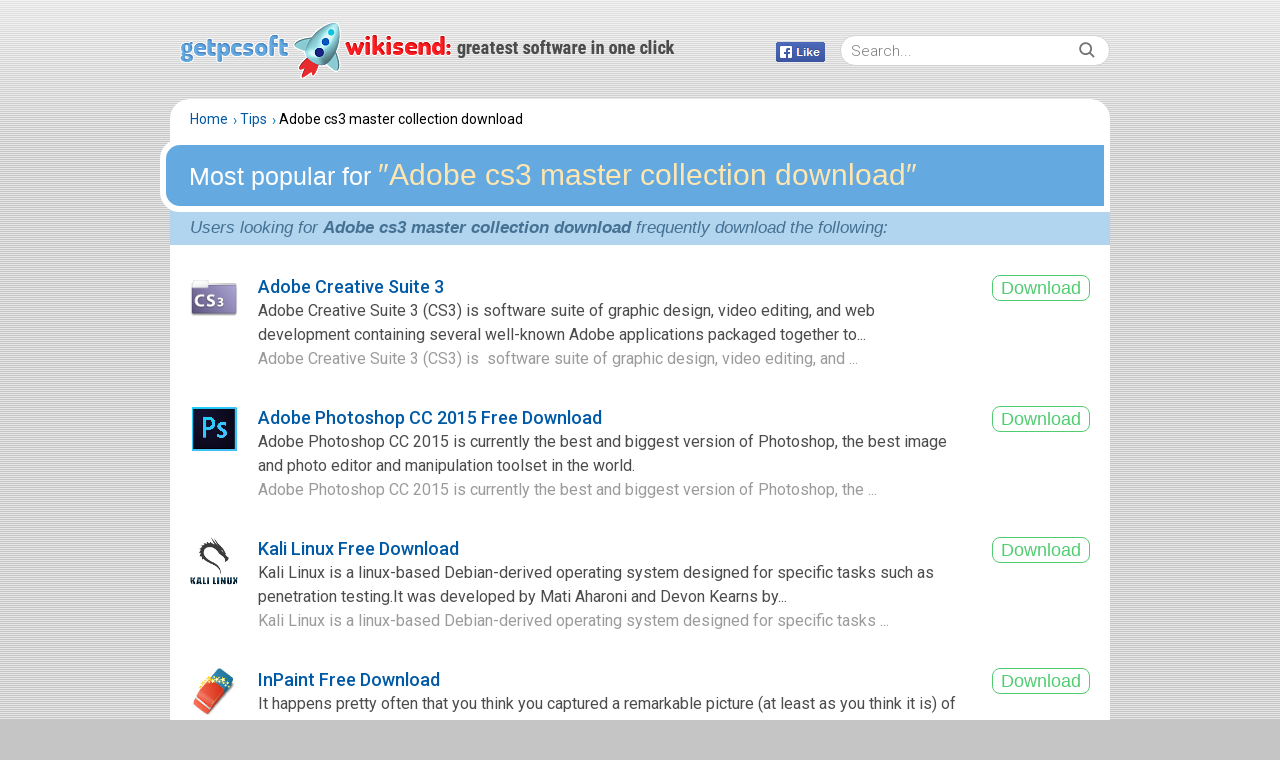

--- FILE ---
content_type: text/html; charset=UTF-8
request_url: https://getpcsoft.wikisend.com/tips/Adobe_Cs3_Master_Collection_Download.html
body_size: 5887
content:
<!DOCTYPE html>
<html lang="en">
<head>
	<meta http-equiv="Content-Type" content="text/html; charset=UTF-8" />
	<meta name="viewport" content="width=device-width,height=device-height,user-scalable=1" />
	<title>Adobe cs3 master collection download - GetPCSoft</title>
		
        
        
	    <meta name="description" content="The most relevant program for Adobe cs3 master collection download is Adobe Creative Suite 3. Get a free download for Development software in the specialized download selection." />
		    <meta property="fb:admins" content="100010309504195"/>
    <meta property="fb:app_id" content="251481055211798"/>

		<link rel="icon" type="image/x-icon" href="https://getpcsoft.wikisend.com/favicon.ico" />
	<link href="https://getpcsoft.wikisend.com/styles/new/main.css?v=8" rel="stylesheet" type="text/css" />
		<link href="https://getpcsoft.wikisend.com/styles/new/search.css?v=3" rel="stylesheet" type="text/css" />
		<link href="https://getpcsoft.wikisend.com/styles/new/softadvice.css" rel="stylesheet" type="text/css" />
		
		
	
	<!--[if lte IE 8]><link  href="https://getpcsoft.wikisend.com/styles/new/ie8.css" rel="stylesheet" type="text/css" /><![endif]-->
	
	
	<script src="https://getpcsoft.wikisend.com/js/jquery.min.js" type="text/javascript"></script>
	<script src="https://getpcsoft.wikisend.com/js/mobile.js?v=8" type="text/javascript"></script>
	<script src="https://getpcsoft.wikisend.com/js/categories.js?v=8" type="text/javascript"></script>
	    <script type="text/javascript">
        <!--
        var PLATFORM = "";
            -->
	var position_cat_carusel = 0;
	var is_test = false;
    </script>
    

    <link rel="alternate" type="application/rss+xml" title="GetPCSoft Wikisend RSS" href="https://feeds.feedburner.com/getpcsoftwikisend">
</head>

<body>
	<script type="text/javascript">
/* <![CDATA[ */
function open_social_fb_like_button(e, current_url){
    e.target.style.display = 'none';
    var parent = e.target.parentNode;
    if (!parent || parent.getElementsByClassName('prog_soc').length)
        return;
    parent.innerHTML = '';
    var span = document.createElement('span');
    span.className = 'like_link opened';
    parent.appendChild(span);

	var iframe = document.createElement('iframe');
	iframe.src = 'https://www.facebook.com/plugins/like.php?locale=en_US&href=' + encodeURIComponent(current_url) + '&send=false&layout=button&width=86&show_faces=false&action=like&colorscheme=light&font&height=20';
	iframe.style.border = 'none';
	iframe.style.overflow = 'hidden';
	iframe.style.width = '49px';
	iframe.style.height = '20px';
	iframe.setAttribute('allowtransparency', 'true');
	span.appendChild(iframe);
}
/* ]]> */
	</script>
<div class="bg_body"></div>
<div id="bnr_block"><div class="container"></div></div>

<div class="container">
	<div class="header">
		<div class="header_wrapper">
			<a class="logo" href="https://getpcsoft.wikisend.com/"></a>
						<div class="like_wrapper">
				<span class="like_link" title="Like" onMouseMove="open_social_fb_like_button(event, 'https://www.facebook.com/getpcsoft')">
				</span>
			</div>
		</div>
		<div class="main_search" >
	<form id="search_form" action="https://getpcsoft.wikisend.com/search/" method="get" accept-charset="utf-8" class="searchform">
		<input id="search_input" type="text" name="search" size="18" maxlength="256"
			onkeyup=""
			value=""
			placeholder="Search..."
			autocomplete="off"/>
		<input type="submit" class="search_btn" name="go" value="&nbsp;" id="go" />
	</form>
</div>
            </div>
    <!--HEADER END-->
	
		<!--CONTENT-->
		<div class="wrapper">
    <div class="content">
        <div class="left_container wide_container">
            <ul class="articles-nav">
                <li><a href="https://getpcsoft.wikisend.com/">Home</a></li>
                <li><a href="https://getpcsoft.wikisend.com/tips/">Tips</a></li>
                <li>Adobe cs3 master collection download</li>
            </ul>
            <div class="article_h1">
                <h1><span>Most popular for </span> &Prime;Adobe cs3 master collection download&Prime;</h1>
            </div>
            <div class="search_info">
                <div class="result_info">
                    Users looking for <span style="font-weight:bold;">Adobe cs3 master collection download</span> frequently download the following:
                </div>
            </div>
                            <div class="prog_item">
                    <div class="prog_info">
                        <img class="icon48" src="https://getpcsoft.wikisend.com/img_howto/0/411/CS3Folder.png" alt="Adobe Creative Suite 3" />
                        <div class="h3_title"><a href="https://getpcsoft.wikisend.com/adobe-creative-suite-3.html">Adobe Creative Suite 3</a></div>
                        <div class="prog_text">Adobe Creative Suite 3 (CS3) is  software suite of graphic design, video editing, and web development containing several well-known Adobe applications packaged together to...</div>
                        <div class="prog_snippet">Adobe Creative Suite 3 (CS3) is&nbsp; software suite of graphic design, video editing, and&nbsp;...&nbsp;</div>
                    </div>
                    <div class="prog_download">
                        <form action="https://getpcsoft.wikisend.com/adobe-creative-suite-3.html" method="post">
                            <input name="id" value="411" type="hidden"/>
                            <input name="bit" value="32" type="hidden"/>
                            <input value="Download" type="submit" />
                        </form>
                    </div>

                </div>
                            <div class="prog_item">
                    <div class="prog_info">
                        <img class="icon48" src="https://getpcsoft.wikisend.com/img_howto/0/389/Adobe-Photoshop-CC-2015-Logo-ICon.png" alt="Adobe Photoshop CC 2015 Free Download" />
                        <div class="h3_title"><a href="https://getpcsoft.wikisend.com/adobe-photoshop-cc-2015-free-download.html">Adobe Photoshop CC 2015 Free Download</a></div>
                        <div class="prog_text">Adobe Photoshop CC 2015 is currently the best and biggest version of Photoshop, the best image and photo editor and manipulation toolset in the world.</div>
                        <div class="prog_snippet">Adobe Photoshop CC 2015 is currently the best and biggest version of&nbsp;Photoshop, the&nbsp;...&nbsp;</div>
                    </div>
                    <div class="prog_download">
                        <form action="https://getpcsoft.wikisend.com/adobe-photoshop-cc-2015-free-download.html" method="post">
                            <input name="id" value="389" type="hidden"/>
                            <input name="bit" value="32" type="hidden"/>
                            <input value="Download" type="submit" />
                        </form>
                    </div>

                </div>
                            <div class="prog_item">
                    <div class="prog_info">
                        <img class="icon48" src="https://getpcsoft.wikisend.com/img_howto/0/169/kali.png" alt="Kali Linux Free Download" />
                        <div class="h3_title"><a href="https://getpcsoft.wikisend.com/kali-linux-free-download.html">Kali Linux Free Download</a></div>
                        <div class="prog_text">Kali Linux is a linux-based Debian-derived operating system designed for specific tasks such as penetration testing.It was developed by Mati Aharoni and Devon Kearns by...</div>
                        <div class="prog_snippet">Kali Linux is a linux-based Debian-derived operating system designed for specific tasks&nbsp;...&nbsp;</div>
                    </div>
                    <div class="prog_download">
                        <form action="https://getpcsoft.wikisend.com/kali-linux-free-download.html" method="post">
                            <input name="id" value="169" type="hidden"/>
                            <input name="bit" value="32" type="hidden"/>
                            <input value="Download" type="submit" />
                        </form>
                    </div>

                </div>
                            <div class="prog_item">
                    <div class="prog_info">
                        <img class="icon48" src="https://getpcsoft.wikisend.com/img_howto/0/227/3794608.png" alt="InPaint Free Download" />
                        <div class="h3_title"><a href="https://getpcsoft.wikisend.com/inpaint-free-download.html">InPaint Free Download</a></div>
                        <div class="prog_text">It happens pretty often that you think you captured a remarkable picture (at least as you think it is) of your breathtaking holiday view, but willing to share it with your...</div>
                        <div class="prog_snippet">It happens pretty often that you think you captured a remarkable picture (at least as you&nbsp;...&nbsp;</div>
                    </div>
                    <div class="prog_download">
                        <form action="https://getpcsoft.wikisend.com/inpaint-free-download.html" method="post">
                            <input name="id" value="227" type="hidden"/>
                            <input name="bit" value="32" type="hidden"/>
                            <input value="Download" type="submit" />
                        </form>
                    </div>

                </div>
                            <div class="prog_item">
                    <div class="prog_info">
                        <img class="icon48" src="https://getpcsoft.wikisend.com/img_howto/0/496/Creative Cloud icon1.png" alt="Adobe Creative Cloud Free Download" />
                        <div class="h3_title"><a href="https://getpcsoft.wikisend.com/adobe-creative-cloud-free-download.html">Adobe Creative Cloud Free Download</a></div>
                        <div class="prog_text">Adobe Creative Cloud is a collection of software developed by Adobe for graphic design, video editing, web development, photography, and cloud services.</div>
                        <div class="prog_snippet">Adobe Creative Cloud&nbsp;is a collection of software developed by&nbsp;Adobe&nbsp;for&nbsp;...&nbsp;</div>
                    </div>
                    <div class="prog_download">
                        <form action="https://getpcsoft.wikisend.com/adobe-creative-cloud-free-download.html" method="post">
                            <input name="id" value="496" type="hidden"/>
                            <input name="bit" value="32" type="hidden"/>
                            <input value="Download" type="submit" />
                        </form>
                    </div>

                </div>
                    </div>
    </div>

            <div class="wrap_block">
            <div class="l_comments_block">
                <h2 class="h3"><span>Similar tips</span></h2>
                <div class="clear">
                    <div class="tags_row">
                                                    <div>
                                <a href="https://getpcsoft.wikisend.com/tips/Adobe_Dreamweaver_Cs3.html">&gt;&nbsp;Adobe dreamweaver cs3</a>
                            </div>
                                                    <div>
                                <a href="https://getpcsoft.wikisend.com/tips/Adobe_Cs3_Iso_Download.html">&gt;&nbsp;Adobe cs3 iso download</a>
                            </div>
                                                    <div>
                                <a href="https://getpcsoft.wikisend.com/tips/Adobe_Cs3_Download.html">&gt;&nbsp;Adobe cs3 download</a>
                            </div>
                                                    <div>
                                <a href="https://getpcsoft.wikisend.com/tips/Adobe_Creative_Suite_Cs3_Master_Collection_Free_Download.html">&gt;&nbsp;Adobe creative suite cs3 master collection free download</a>
                            </div>
                                                    <div>
                                <a href="https://getpcsoft.wikisend.com/tips/Cs3_Master_Collection_Download.html">&gt;&nbsp;Cs3 master collection download</a>
                            </div>
                                                    <div>
                                <a href="https://getpcsoft.wikisend.com/tips/Adobe_Creative_Suite_Cs3_.iso.html">&gt;&nbsp;Adobe creative suite cs3 .iso</a>
                            </div>
                                                    <div>
                                <a href="https://getpcsoft.wikisend.com/tips/Photoshop_Cs3_Download.html">&gt;&nbsp;Photoshop cs3 download</a>
                            </div>
                                                    <div>
                                <a href="https://getpcsoft.wikisend.com/tips/Adobe_Master_Cs3_Free_Download.html">&gt;&nbsp;Adobe master cs3 free download</a>
                            </div>
                                                    <div>
                                <a href="https://getpcsoft.wikisend.com/tips/Dreamweaver_Cs3_Application_New_Version_For_Windows_7_Download.html">&gt;&nbsp;Dreamweaver cs3 application new version for windows 7 download</a>
                            </div>
                                                    <div>
                                <a href="https://getpcsoft.wikisend.com/tips/Photoshop_Cs3_Extended_Version.html">&gt;&nbsp;Photoshop cs3 extended version</a>
                            </div>
                                            </div>
                </div>
            </div>
        </div>
    
            <div class="wrap_block">
            <div class="l_comments_block">
                <h2 class="h3"><span>Programs related to</span> "Adobe cs3 master collection download"</h2>
                <div class="wrapper_list">
                                            <div class="prog_item">
                            <div class="prog_info">
                                <img class="icon48" src="https://getpcsoft.wikisend.com/img_howto/0/575/icon.png" alt="Adobe Bridge CC 2017 Free Download" />
                                <div class="h3_title"><a href="https://getpcsoft.wikisend.com/adobe-bridge-cc-2017-free-download.html">Adobe Bridge CC 2017 Free Download</a></div>
                                <div class="prog_text">Adobe Bridge CC 2017 is a multimedia file manager, designed by Adobe specifically for its users.It makes work with Adobe Stock much more comfortable, allowing easier upload...</div>
                                <div class="prog_snippet">Adobe Bridge CC 2017 is a multimedia file manager, designed by Adobe specifically for its&nbsp;...&nbsp;</div>
                            </div>
                            <div class="prog_download">
                                <form action="https://getpcsoft.wikisend.com/adobe-bridge-cc-2017-free-download.html" method="post">
                                    <input name="id" value="575" type="hidden"/>
                                    <input name="bit" value="32" type="hidden"/>
                                    <input value="Download" type="submit" />
                                </form>
                            </div>
                        </div>
                                                                    <div class="prog_item">
                            <div class="prog_info">
                                <img class="icon48" src="https://getpcsoft.wikisend.com/img_howto/0/652/icon48.png" alt="Adobe Lightroom CC 2018 Free Download" />
                                <div class="h3_title"><a href="https://getpcsoft.wikisend.com/adobe-lightroom-cc-2018-free-download.html">Adobe Lightroom CC 2018 Free Download</a></div>
                                <div class="prog_text">The latest version of famous Adobe Lightroom CC 2018 became the last one after Adobe decided to re-brand the whole product.However, if you prefer the old and well-known Adobe...</div>
                                <div class="prog_snippet">The latest version of famous Adobe Lightroom CC 2018 became the last one after Adobe&nbsp;...&nbsp;</div>
                            </div>
                            <div class="prog_download">
                                <form action="https://getpcsoft.wikisend.com/adobe-lightroom-cc-2018-free-download.html" method="post">
                                    <input name="id" value="652" type="hidden"/>
                                    <input name="bit" value="32" type="hidden"/>
                                    <input value="Download" type="submit" />
                                </form>
                            </div>
                        </div>
                                                                    <div class="prog_item">
                            <div class="prog_info">
                                <img class="icon48" src="https://getpcsoft.wikisend.com/img_howto/0/510/images.png" alt="Adobe After Effects CC 2017 Free Download" />
                                <div class="h3_title"><a href="https://getpcsoft.wikisend.com/adobe-after-effects-cc-2017-free-download.html">Adobe After Effects CC 2017 Free Download</a></div>
                                <div class="prog_text">After Effects CC 2017 is a new version of the powerful rendering engine created by Adobe Systems.The software is well-known and widely used by the professionals of 3D...</div>
                                <div class="prog_snippet">After Effects CC 2017 is a new version of the powerful rendering engine created by Adobe&nbsp;...&nbsp;</div>
                            </div>
                            <div class="prog_download">
                                <form action="https://getpcsoft.wikisend.com/adobe-after-effects-cc-2017-free-download.html" method="post">
                                    <input name="id" value="510" type="hidden"/>
                                    <input name="bit" value="32" type="hidden"/>
                                    <input value="Download" type="submit" />
                                </form>
                            </div>
                        </div>
                                                                    <div class="prog_item">
                            <div class="prog_info">
                                <img class="icon48" src="https://getpcsoft.wikisend.com/img_howto/0/665/icon.png" alt="Adobe XD CC 2018 Free Download" />
                                <div class="h3_title"><a href="https://getpcsoft.wikisend.com/adobe-xd-cc-2018-free-download.html">Adobe XD CC 2018 Free Download</a></div>
                                <div class="prog_text">Adobe XD CC 2018 is a tool for prototyping applications and websites with an intuitive and easy to master interface.It has a ton of useful features for any designer that has...</div>
                                <div class="prog_snippet">Adobe XD CC 2018 is a tool for prototyping applications and websites with an intuitive and&nbsp;...&nbsp;</div>
                            </div>
                            <div class="prog_download">
                                <form action="https://getpcsoft.wikisend.com/adobe-xd-cc-2018-free-download.html" method="post">
                                    <input name="id" value="665" type="hidden"/>
                                    <input name="bit" value="32" type="hidden"/>
                                    <input value="Download" type="submit" />
                                </form>
                            </div>
                        </div>
                                                                    <div class="prog_item">
                            <div class="prog_info">
                                <img class="icon48" src="https://getpcsoft.wikisend.com/img_howto/0/627/file.png" alt="Adobe Dreamweaver CC 2017 Free Download" />
                                <div class="h3_title"><a href="https://getpcsoft.wikisend.com/adobe-dreamweaver-cc-2017-free-download.html">Adobe Dreamweaver CC 2017 Free Download</a></div>
                                <div class="prog_text">Adobe Dreamweaver CC 2017 is a known tool for anyone who dabbles in web design.It is often called the industry standard for its popularity and great usability.</div>
                                <div class="prog_snippet">Adobe Dreamweaver CC 2017 is a known tool for anyone who dabbles in web design. It is&nbsp;...&nbsp;</div>
                            </div>
                            <div class="prog_download">
                                <form action="https://getpcsoft.wikisend.com/adobe-dreamweaver-cc-2017-free-download.html" method="post">
                                    <input name="id" value="627" type="hidden"/>
                                    <input name="bit" value="32" type="hidden"/>
                                    <input value="Download" type="submit" />
                                </form>
                            </div>
                        </div>
                                                                    <div class="prog_item">
                            <div class="prog_info">
                                <img class="icon48" src="https://getpcsoft.wikisend.com/img_howto/0/642/icon.png" alt="Adobe Photoshop Lightroom Classic CC Free Download" />
                                <div class="h3_title"><a href="https://getpcsoft.wikisend.com/adobe-photoshop-lightroom-classic-cc-free-download.html">Adobe Photoshop Lightroom Classic CC Free Download</a></div>
                                <div class="prog_text">With the all-new Creative Cloud package, Adobe rebranded Adobe Photoshop Lightroom (now Adobe Photoshop Lightroom Classic CC) adding to it no only extra word in the long...</div>
                                <div class="prog_snippet">With the all-new Creative Cloud package, Adobe rebranded Adobe Photoshop Lightroom (now&nbsp;...&nbsp;</div>
                            </div>
                            <div class="prog_download">
                                <form action="https://getpcsoft.wikisend.com/adobe-photoshop-lightroom-classic-cc-free-download.html" method="post">
                                    <input name="id" value="642" type="hidden"/>
                                    <input name="bit" value="32" type="hidden"/>
                                    <input value="Download" type="submit" />
                                </form>
                            </div>
                        </div>
                                                                    <div class="prog_item">
                            <div class="prog_info">
                                <img class="icon48" src="https://getpcsoft.wikisend.com/img_howto/0/908/icon.png" alt="Adobe Photoshop 2020 Free Download" />
                                <div class="h3_title"><a href="https://getpcsoft.wikisend.com/adobe-photoshop-2020-free-download.html">Adobe Photoshop 2020 Free Download</a></div>
                                <div class="prog_text">Adobe has released a new version of Adobe Photoshop, which is packed with new and enhanced tools.It also has minor interface changes for better productivity.</div>
                                <div class="prog_snippet">Adobe has released a new version of Adobe Photoshop, which is packed with new and enhanced&nbsp;...&nbsp;</div>
                            </div>
                            <div class="prog_download">
                                <form action="https://getpcsoft.wikisend.com/adobe-photoshop-2020-free-download.html" method="post">
                                    <input name="id" value="908" type="hidden"/>
                                    <input name="bit" value="32" type="hidden"/>
                                    <input value="Download" type="submit" />
                                </form>
                            </div>
                        </div>
                                                                    <div class="prog_item">
                            <div class="prog_info">
                                <img class="icon48" src="https://getpcsoft.wikisend.com/img_howto/0/405/Captivate.jpg" alt="Adobe Captivate 6" />
                                <div class="h3_title"><a href="https://getpcsoft.wikisend.com/adobe-captivate-6.html">Adobe Captivate 6</a></div>
                                <div class="prog_text">Adobe Captivate for Windows 10 is an authoring tool used for creating software demonstrations, software simulations, branched scenarios, and randomized quizzes.</div>
                                <div class="prog_snippet">Adobe Captivate for Windows 10 is an&nbsp;authoring tool used for creating software&nbsp;...&nbsp;</div>
                            </div>
                            <div class="prog_download">
                                <form action="https://getpcsoft.wikisend.com/adobe-captivate-6.html" method="post">
                                    <input name="id" value="405" type="hidden"/>
                                    <input name="bit" value="32" type="hidden"/>
                                    <input value="Download" type="submit" />
                                </form>
                            </div>
                        </div>
                                                                    <div class="prog_item">
                            <div class="prog_info">
                                <img class="icon48" src="https://getpcsoft.wikisend.com/img_howto/0/506/Photoshop_CC_icon.png" alt="Adobe Photoshop CC 2017 Free Download" />
                                <div class="h3_title"><a href="https://getpcsoft.wikisend.com/adobe-photoshop-cc-2017-free-download.html">Adobe Photoshop CC 2017 Free Download</a></div>
                                <div class="prog_text">Adobe Systems presented the new version of Photoshop - widely known software for image and photo editing.The new version of Photoshop is aimed at digital artists, 3D...</div>
                                <div class="prog_snippet">Adobe Systems presented the new version of Photoshop - widely known software for image and&nbsp;...&nbsp;</div>
                            </div>
                            <div class="prog_download">
                                <form action="https://getpcsoft.wikisend.com/adobe-photoshop-cc-2017-free-download.html" method="post">
                                    <input name="id" value="506" type="hidden"/>
                                    <input name="bit" value="32" type="hidden"/>
                                    <input value="Download" type="submit" />
                                </form>
                            </div>
                        </div>
                                                                    <div class="prog_item">
                            <div class="prog_info">
                                <img class="icon48" src="https://getpcsoft.wikisend.com/img_howto/0/368/1397032452_adobe-photoshop-lightroom.png" alt="Adobe Photoshop Lightroom Free Download" />
                                <div class="h3_title"><a href="https://getpcsoft.wikisend.com/adobe-photoshop-lightroom-free-download.html">Adobe Photoshop Lightroom Free Download</a></div>
                                <div class="prog_text">Adobe Photoshop Lightroom for Windows 10 is an image editor developed by Adobe to work with colored photographs.It can be used for viewing, organizing and retouching various...</div>
                                <div class="prog_snippet">Adobe Photoshop Lightroom for Windows 10 is an image editor developed by Adobe to work&nbsp;...&nbsp;</div>
                            </div>
                            <div class="prog_download">
                                <form action="https://getpcsoft.wikisend.com/adobe-photoshop-lightroom-free-download.html" method="post">
                                    <input name="id" value="368" type="hidden"/>
                                    <input name="bit" value="32" type="hidden"/>
                                    <input value="Download" type="submit" />
                                </form>
                            </div>
                        </div>
                                                            </div>
                <div class="search_pagination">
                    <div class="pagination">
                        <ul><li><a href="https://getpcsoft.wikisend.com/search/adobe+cs3+master+collection+download/2" rel="nofollow">More &rsaquo;</a></li></ul>
                    </div>
                </div>
            </div>
        </div>
    
    </div>
	<!--FOOTER-->
    <script type="text/javascript">var jsparams = "4058,5594";</script><script type="text/javascript" src="https://getpcsoft.wikisend.com/js/footer.js?v=5"></script> 
	<script type="text/javascript">
		jQuery(document).ready(function() {
			achecker.init({
				enabled: true,
                				from: 'pcsoft',
				is_mobile: false,
				show_rest: false,
				on_end: {
					timeout: 800,
					func: function () {
						if (typeof msnry != 'undefined') {
							msnry.layout();
						}
					}
				}
			});
		});
	</script>
	<div class="footer" id="footer">
        <script type="application/ld+json">
            {
            "@context": "https://schema.org",
            "@type": "WebSite",
            "url" : "https://getpcsoft.wikisend.com/",
              "potentialAction": {
              "@type": "SearchAction",
              "target": "https://getpcsoft.wikisend.com/search/{search_term_string}",
              "query-input": "required name=search_term_string"
              }
            }
        </script>
    	<p>Follow us:</p>
        <div class="footer_links">
			<a href="https://www.facebook.com/getpcsoft" target="_blank" class="fb" rel="nofollow">Facebook</a>
            <a href="https://twitter.com/getpcsoft" target="_blank" class="tw" rel="nofollow">Twitter</a>
        </div>
        <div class="copy">
            <div class="footer_links2">
                <a href="https://getpcsoft.wikisend.com/dmca.php">DMCA</a>
                <span>&#8226;</span>
                <a href="http://wikisend.com/privacy/">Privacy</a>
                <span>&#8226;</span>
                <a href="http://wikisend.com/cookie_policy/">Cookie policy</a>
                <span>&#8226;</span>
                <a href="#" onclick="contact_us.show();return false;">Contact us</a>
            </div>
		    &copy; 2026 <a href="http://wikisend.com/">wikisend.com</a>. All&nbsp;rights&nbsp;reserved. Patent&nbsp;Pending.
		</div>
    </div>
    
</div>
<script type="text/javascript">
    (function(i,s,o,g,r,a,m){i['GoogleAnalyticsObject']=r;i[r]=i[r]||function(){
        (i[r].q=i[r].q||[]).push(arguments)},i[r].l=1*new Date();a=s.createElement(o),
        m=s.getElementsByTagName(o)[0];a.async=1;a.src=g;m.parentNode.insertBefore(a,m)
    })(window,document,'script','//www.google-analytics.com/analytics.js','ga');

    ga('create', 'UA-66947173-1', 'auto');
    ga('send', 'pageview');

</script>

</body>
</html>


--- FILE ---
content_type: application/javascript; charset=utf-8
request_url: https://getpcsoft.wikisend.com/js/categories.js?v=8
body_size: 7959
content:
var category_size = 103;
var arrow_width = 21;
var category_num = 14;

function set_touch_cat_menu()
{
    var where_touch = 0;
    if ($(".cat-more").css('display') != 'none')
    {
        return;
    }
    
    var cats_menu = document.getElementById('category_list');
    var cats_menu_left = parseInt(cats_menu.style.left);
    cats_menu.addEventListener('touchstart', function(event) {
        var x = event.touches[0].pageX;
	cats_menu_left = parseInt(cats_menu.style.left);
	where_touch = x;
        
    }, false);
	
    cats_menu.addEventListener('touchmove', function(event) {
        if ($(".cat-more").css('display') != 'none')
        {
            return;
        }
	var x = event.touches[0].pageX;
        var val = (cats_menu_left - (where_touch - x));
        var sizes = getPageSize();
        
        if (val > arrow_width)
        {
            val = arrow_width;
        }
        if (val < -1 * (category_num * category_size - sizes[0] + arrow_width))
        {
            val = -1 * (category_num * category_size - sizes[0] + arrow_width);
        }
	cats_menu.style.left = val + 'px';
    }, false);
}


function move_category_list(direction)
{
    var elem = document.getElementById('category_list');
    var left = parseInt(elem.style.left);
    var sizes = getPageSize();
    var max_size = (category_num * category_size - sizes[0] + arrow_width);
    if (direction < 0 && left + direction * category_size < -1 * max_size)
    {
        elem.style.left = -1 * max_size + 'px';
    }
    else if (left + (direction * category_size) <= arrow_width)
    {
        elem.style.left = left + (direction * category_size) + 'px';
    }
    else
    {
        elem.style.left = arrow_width + 'px';
    }
}

function change_cats_menu_class()
{
    var category_list = document.getElementById('category_list');
    var elem = document.getElementById('cats_menu');
    if (elem.className == 'category')
    {
	elem.className = 'category show_all';
        $("#cat_more").html('Less');
        category_list.style.left = 0;
    }
    else
    {
        elem.className = 'category';
        $("#cat_more").html('More');
        category_list.style.left = 0;
    }
}

function rewind_list(num)
{
    var sizes = getPageSize();
    var pageWidth = sizes[0];
    if (num * category_size > pageWidth)
    {
        var cats_menu = document.getElementById('category_list');
        pxleft = -(num * category_size - pageWidth + arrow_width) + "px";
        cats_menu.style.left = pxleft;
    }
}
$(window).resize(function() {
    if (is_test && $(".cat-more").css('display') != 'none' && $('#category_list').length)
    {
        var category_list = document.getElementById('category_list');
        category_list.style.left = 0;
    }
});

$(document).ready(function()
{
        placeholder_fix();
        if (is_test)
        {
            set_touch_cat_menu();
            if (position_cat_carusel != 0 && $(".cat-more").css('display') == 'none')
            {
                rewind_list(position_cat_carusel);
            }
        }
	
	$("#cat_more").click(function()
	{
		if ($(this).closest(".category").hasClass("category_more"))
		{
			$(this).closest(".category").removeClass("category_more")
			$('.hidden-cats').slideUp(200, function(){
				$("#cat_more").html('More');
			});
		}
		else
		{
			$('.hidden-cats').slideDown(200, function(){
				$("#cat_more").html('Less');
				$(this).closest(".category").addClass("category_more")
			});
		}
	});
});

function placeholder_fix()
{
    $('[placeholder]').focus(function() {
      var input = jQuery(this);
      if (input.val() == input.attr('placeholder')) {
        input.val('');
        input.removeClass('placeholder');
      }
    }).blur(function() {
      var input = jQuery(this);
      if (input.val() == '' || input.val() == input.attr('placeholder')) {
        input.addClass('placeholder');
        input.val(input.attr('placeholder'));
      }
    }).blur();

    // clear placeholder on submit itself
    $('[placeholder]').parents('form').submit(function() {
      jQuery(this).find('[placeholder]').each(function() {
        var input = jQuery(this);
        if (input.val() == input.attr('placeholder')) {
          input.val('');
        }
      })
    });
}

/*
	autocomplite search
*/
var ajaxBox_offsetX = 0;
var ajaxBox_offsetY = 0;
var ajax_list_externalFile = '/ajax/search_autocomplite.php';
var minimumLettersBeforeLookup = 2;

var ajax_list_objects = new Array();
var ajax_list_cachedLists = new Array();
var ajax_list_activeInput = false;
var ajax_list_activeItem;
var ajax_list_optionDivFirstItem = false;
var ajax_list_currentLetters = new Array();
var ajax_optionDiv = false;
var ajax_optionDiv_iframe = false;

var ajax_list_MSIE = false;
var currentProgram = false;

if(navigator.userAgent.indexOf('MSIE')>=0 && navigator.userAgent.indexOf('Opera')<0)ajax_list_MSIE=true;

var currentListIndex = 0;
function ajax_getTopPos(inputObj)
{
	var returnValue = inputObj.offsetTop;
	while((inputObj = inputObj.offsetParent) != null){
		returnValue += inputObj.offsetTop;
	}
	return returnValue;
}
function ajax_list_cancelEvent()
{
	return false;
}

function ajax_getLeftPos(inputObj)
{
	var returnValue = inputObj.offsetLeft;
	while((inputObj = inputObj.offsetParent) != null)returnValue += inputObj.offsetLeft;

	return returnValue;
}

function ajax_option_setValue(e,inputObj)
{
	if(!inputObj)inputObj=this;
	var tmpValue = inputObj.innerHTML;
	if(ajax_list_MSIE)tmpValue = inputObj.innerText;else tmpValue = inputObj.textContent;
	if(!tmpValue)tmpValue = inputObj.innerHTML;
	ajax_list_activeInput.value = tmpValue;
	if(document.getElementById(ajax_list_activeInput.name + '_hidden'))document.getElementById(ajax_list_activeInput.name + '_hidden').value = inputObj.id;

	//var f1=setTimeout('ajax_list_activeInput.focus()',1);
	//var f2=setTimeout('ajax_list_activeInput.value = ajax_list_activeInput.value',1);

	ajax_options_hide();

	form = document.getElementById('search_form');
	form.submit();
	return false;
}

function ajax_option_cloneValue(e,inputObj)
{

	if(!inputObj)inputObj=this;
	var tmpValue = inputObj.innerHTML;
	if(ajax_list_MSIE)tmpValue = inputObj.innerText;else tmpValue = inputObj.textContent;
	if(!tmpValue)tmpValue = inputObj.innerHTML;
	//ajax_list_activeInput.value = tmpValue;
	if(document.getElementById(ajax_list_activeInput.name + '_hidden'))document.getElementById(ajax_list_activeInput.name + '_hidden').value = inputObj.id;
        if (inputObj.getAttribute('id'))currentProgram = inputObj.getAttribute('id');
        else currentProgram = false;
}

function ajax_options_hide()
{
	if(ajax_optionDiv_iframe)ajax_optionDiv_iframe.style.display='none';
	if(ajax_optionDiv)ajax_optionDiv.style.display='none';
}

function ajax_options_rollOverActiveItem(item,fromKeyBoard)
{
	if(ajax_list_activeItem)ajax_list_activeItem.className='optionDiv';
	item.className='optionDivSelected';
	ajax_list_activeItem = item;

	if(fromKeyBoard){
		if(ajax_list_activeItem.offsetTop>ajax_optionDiv.offsetHeight){
			ajax_optionDiv.scrollTop = ajax_list_activeItem.offsetTop - ajax_optionDiv.offsetHeight + ajax_list_activeItem.offsetHeight + 2 ;
		}
		if(ajax_list_activeItem.offsetTop<ajax_optionDiv.scrollTop)
		{
			ajax_optionDiv.scrollTop = 0;
		}
	}
}

function ajax_option_list_buildList(letters,paramToExternalFile)
{
	ajax_optionDiv.style.display = 'none';
	ajax_optionDiv.innerHTML = '';
	ajax_list_activeItem = false;
	if(ajax_list_cachedLists[paramToExternalFile][letters.toLowerCase()+"1"].length<=1){
		ajax_options_hide();
		return;
	}

	ajax_list_optionDivFirstItem = false;
	var optionsAdded = false;
	for(var no=0;no<ajax_list_cachedLists[paramToExternalFile][letters.toLowerCase()+"1"].length;no++){
		if(ajax_list_cachedLists[paramToExternalFile][letters.toLowerCase()+"1"][no].length==0)continue;
		optionsAdded = true;
		var div = document.createElement('DIV');
		var items = ajax_list_cachedLists[paramToExternalFile][letters.toLowerCase()+"1"][no];
		var term = items.term;
		if ("url" in items)
		    var program_url = items.url;
		else
		    var program_url = false;
   		if(ajax_list_cachedLists[paramToExternalFile][letters.toLowerCase()+"1"].length==1 && ajax_list_activeInput.value == term){
			ajax_options_hide();
			return;
		}
                
                if (program_url === false && is_test)
                {
                    div.innerHTML = term+'<a href="#" class="clear_search" onclick="ajax_options_hide();event.stopPropagation();return false;"></a>';
                }
                else
                {
                    div.innerHTML = term;
                }
                
		if (program_url !== false)
		    div.id = program_url;
		div.className='optionDiv';
		div.onmouseover = function(){
			ajax_options_rollOverActiveItem(this,false)
			}
		if (program_url !== false)
		    div.onclick = function() {ajax_redirect(this); }
		else
		    div.onclick = ajax_option_setValue;
		if(!ajax_list_optionDivFirstItem)ajax_list_optionDivFirstItem = div;
		ajax_optionDiv.appendChild(div);
	}
	if(optionsAdded){
		ajax_optionDiv.style.display='block';
		if(ajax_optionDiv_iframe)ajax_optionDiv_iframe.style.display='';
		ajax_options_rollOverActiveItem(ajax_list_optionDivFirstItem,true);
	}

}

function ajax_redirect(el)
{
    var program_url = el.getAttribute("id");
    if (program_url)
    {
		window.location = program_url;
		/*
        var platform_re = /\/(windows|linux|mac|android|mac)\//;

        var matches = platform_re.exec(document.domain.toLowerCase());
        var platform_domain = 'software';
        if (matches != null)
            platform_domain = matches[1];

		window.location = "http://" + program_url + '.' + platform_domain + ".informer.com";
		*/
    }
}

function dd_redirect(program_url)
{
    window.location = program_url;
}


function ajax_option_list_showContent(ajaxIndex,inputObj,paramToExternalFile,whichIndex)
{
	if(whichIndex!=currentListIndex)return;
	var letters = inputObj.value;
	var content = ajax_list_objects[ajaxIndex].response;
	var elements = content.split('|');
        var parsed_answer = eval('('+ajax_list_objects[ajaxIndex].response+')');
	var r = new Array();
	for (var i = 0; i < parsed_answer.data.length; i++)
	{
		
		if (parsed_answer.data[i].is_p)
            r.push({"term": '<img width="31" src="' + parsed_answer.data[i].icon + '" /><p>' +
                        parsed_answer.data[i].term + '<span>' + parsed_answer.data[i].developer + '</span></p>',/*<span class="stars stars'+ Math.round(parsed_answer.data[i].rating) +'"></span>*/
                "url":  parsed_answer.data[i].program_url, "name": parsed_answer.data[i].term
            });
        else
            r.push({"term":parsed_answer.data[i].term});
	}
	ajax_list_cachedLists[paramToExternalFile][letters.toLowerCase()+"1"] = r;
	ajax_option_list_buildList(letters,paramToExternalFile);

}

function ajax_option_resize(inputObj)
{
	ajax_optionDiv.style.top = (ajax_getTopPos(inputObj) + inputObj.offsetHeight + ajaxBox_offsetY) + 'px';
	ajax_optionDiv.style.left = (ajax_getLeftPos(inputObj) + ajaxBox_offsetX) + 'px';
	if(ajax_optionDiv_iframe){
		ajax_optionDiv_iframe.style.left = ajax_optionDiv.style.left;
		ajax_optionDiv_iframe.style.top = ajax_optionDiv.style.top;
	}

}

function ajax_showOptions(inputObj, paramToExternalFile, e, platform_folder)
{
	if (e.keyCode==13 || e.keyCode==9) {

        } else if (e.keyCode==38 || e.keyCode==40) {
                inputObj.value = inputObj.value;
	} else if (e.keyCode == 27) {
		ajax_options_hide();
	}
	else {
                currentProgram = false;
                if(ajax_list_currentLetters[inputObj.name]==inputObj.value)return;
		if(!ajax_list_cachedLists[paramToExternalFile])ajax_list_cachedLists[paramToExternalFile] = new Array();
		ajax_list_currentLetters[inputObj.name] = inputObj.value;
		if(!ajax_optionDiv){
			ajax_optionDiv = document.createElement('DIV');
			ajax_optionDiv.id = 'ajax_listOfOptions';
			ajax_optionDiv.style.display = 'none';
			document.body.appendChild(ajax_optionDiv);

			if(ajax_list_MSIE){
				ajax_optionDiv_iframe = document.createElement('IFRAME');
				ajax_optionDiv_iframe.border='0';
				ajax_optionDiv_iframe.style.width = ajax_optionDiv.clientWidth + 'px';
				ajax_optionDiv_iframe.style.height = ajax_optionDiv.clientHeight + 'px';
				ajax_optionDiv_iframe.id = 'ajax_listOfOptions_iframe';

				document.body.appendChild(ajax_optionDiv_iframe);
			}

			var allInputs = document.getElementsByTagName('INPUT');
			for(var no=0;no<allInputs.length;no++){
				if(!allInputs[no].onkeyup)allInputs[no].onfocus = ajax_options_hide;
			}
			var allSelects = document.getElementsByTagName('SELECT');
			for(var no=0;no<allSelects.length;no++){
				allSelects[no].onfocus = ajax_options_hide;
			}

			var oldonkeydown=document.body.onkeydown;
			if(typeof oldonkeydown!='function'){
				document.body.onkeydown=ajax_option_keyNavigation;
			}else{
				document.body.onkeydown=function(){
					oldonkeydown();
					ajax_option_keyNavigation() ;
				}
			}
			var oldonresize=document.body.onresize;
			if(typeof oldonresize!='function'){
				document.body.onresize=function() {
					ajax_option_resize(inputObj);
				};
			}else{
				document.body.onresize=function(){
					oldonresize();
					ajax_option_resize(inputObj) ;
				}
			}

		}

		if(inputObj.value.length<minimumLettersBeforeLookup){
			ajax_options_hide();
			return;
		}


		ajax_optionDiv.style.top = (ajax_getTopPos(inputObj) + inputObj.offsetHeight + ajaxBox_offsetY) + 7 + 'px';
		ajax_optionDiv.style.left = (ajax_getLeftPos(inputObj) + ajaxBox_offsetX) + 'px';
		if(ajax_optionDiv_iframe){
			ajax_optionDiv_iframe.style.left = ajax_optionDiv.style.left;
			ajax_optionDiv_iframe.style.top = ajax_optionDiv.style.top;
		}

		ajax_list_activeInput = inputObj;
		ajax_optionDiv.onselectstart =  ajax_list_cancelEvent;
		currentListIndex++;
		if(ajax_list_cachedLists[paramToExternalFile][inputObj.value.toLowerCase()+"1"]){
			ajax_option_list_buildList(inputObj.value,paramToExternalFile,currentListIndex);
		}else{
			var tmpIndex=currentListIndex/1;
			var ajaxIndex = ajax_list_objects.length;
			ajax_list_objects[ajaxIndex] = new sack();
            ajax_list_objects[ajaxIndex].method = "GET";
            ajax_list_objects[ajaxIndex].setVar('s', inputObj.value.replace(" ","+"));
			ajax_list_objects[ajaxIndex].setVar('s', inputObj.value.replace(" ","+"));
			ajax_list_objects[ajaxIndex].setVar('platform', platform_folder);
            ajax_list_objects[ajaxIndex].requestFile = ajax_list_externalFile;
			ajax_list_objects[ajaxIndex].onCompletion = function(){
				ajax_option_list_showContent(ajaxIndex,inputObj,paramToExternalFile,tmpIndex);
			};	// Specify function that will be executed after file has been found
			ajax_list_objects[ajaxIndex].runAJAX();		// Execute AJAX function
		}

	}


}

function ajax_option_keyNavigation(e)
{
	if(document.all)e = event;

	if(!ajax_optionDiv)return;
	if(ajax_optionDiv.style.display=='none')return;

	if(e.keyCode==38){	// Up arrow
		if(!ajax_list_activeItem)return;
		if(ajax_list_activeItem && !ajax_list_activeItem.previousSibling)return;
		ajax_options_rollOverActiveItem(ajax_list_activeItem.previousSibling,true);

		ajax_option_cloneValue(false,ajax_list_activeItem);
	}

	if(e.keyCode==40){	// Down arrow
		if(!ajax_list_activeItem){
			ajax_options_rollOverActiveItem(ajax_list_optionDivFirstItem,true);
		}else{
			if(!ajax_list_activeItem.nextSibling)return;
			ajax_options_rollOverActiveItem(ajax_list_activeItem.nextSibling,true);
		}
		ajax_option_cloneValue(false,ajax_list_activeItem);
	}

	if(e.keyCode==13 || e.keyCode==9){	// Enter key or tab key
	        if (currentProgram)
	        {
	            dd_redirect(currentProgram);
	            return false;
	        }
	        else
	        {
	            ajax_options_hide();
	            form = document.getElementById('search_form');
	            form.submit();
	        }
		return;
	}

	if(e.keyCode==27){	// Escape key
		ajax_options_hide();
                return false;
	}
}


document.documentElement.onclick = autoHideList;

function autoHideList(e)
{
	if(document.all)e = event;

	if (e.target) source = e.target;
	else if (e.srcElement) source = e.srcElement;
	if (source.nodeType == 3) // defeat Safari bug
		source = source.parentNode;
	//if (source.className != 'dd-action' && source.parentNode.className != 'dd-action')
	//{
		if(document.getElementById('dropdown') && document.getElementById('dropdown').style.display!='none')
			document.getElementById('dropdown').style.display='none';
	//}

	if(source.tagName.toLowerCase()!='input' && source.tagName.toLowerCase()!='textarea')ajax_options_hide();
}
function sack(file) {
	this.xmlhttp = null;

	this.resetData = function() {
		this.method = "POST";
		this.queryStringSeparator = "?";
		this.argumentSeparator = "&";
		this.URLString = "";
		this.encodeURIString = true;
		this.execute = false;
		this.element = null;
		this.elementObj = null;
		this.requestFile = file;
		this.vars = new Object();
		this.responseStatus = new Array(2);
	};

	this.resetFunctions = function() {
		this.onLoading = function() { };
		this.onLoaded = function() { };
		this.onInteractive = function() { };
		this.onCompletion = function() { };
		this.onError = function() { };
		this.onFail = function() { };
	};

	this.reset = function() {
		this.resetFunctions();
		this.resetData();
	};

	this.createAJAX = function() {
		try {
			this.xmlhttp = new ActiveXObject("Msxml2.XMLHTTP");
		} catch (e1) {
			try {
				this.xmlhttp = new ActiveXObject("Microsoft.XMLHTTP");
			} catch (e2) {
				this.xmlhttp = null;
			}
		}

		if (! this.xmlhttp) {
			if (typeof XMLHttpRequest != "undefined") {
				this.xmlhttp = new XMLHttpRequest();
			} else {
				this.failed = true;
			}
		}
	};

	this.setVar = function(name, value){
		this.vars[name] = new Array(value, false);
	};

	this.encVar = function(name, value, returnvars) {
		if (true == returnvars) {
			return new Array(encodeURIComponent(name), encodeURIComponent(value));
		} else {
			this.vars[encodeURIComponent(name)] = new Array(encodeURIComponent(value), true);
		}
	};

	this.processURLString = function(string, encode) {
		encoded = encodeURIComponent(this.argumentSeparator);
		regexp = new RegExp(this.argumentSeparator + "|" + encoded);
		varArray = string.split(regexp);
		for (i = 0; i < varArray.length; i++){
			urlVars = varArray[i].split("=");
			if (true == encode){
				this.encVar(urlVars[0], urlVars[1]);
			} else {
				this.setVar(urlVars[0], urlVars[1]);
			}
		}
	};

	this.createURLString = function(urlstring) {
		if (this.encodeURIString && this.URLString.length) {
			this.processURLString(this.URLString, true);
		}

		if (urlstring) {
			if (this.URLString.length) {
				this.URLString += this.argumentSeparator + urlstring;
			} else {
				this.URLString = urlstring;
			}
		}

		// prevents caching of URLString
		this.setVar("rndval", new Date().getTime());

		urlstringtemp = new Array();
		for (key in this.vars) {
			if ( this.vars.hasOwnProperty(key) )
			{
				if (false == this.vars[key][1] && true == this.encodeURIString) {
					encoded = this.encVar(key, this.vars[key][0], true);
					delete this.vars[key];
					this.vars[encoded[0]] = new Array(encoded[1], true);
					key = encoded[0];
				}
			}
			urlstringtemp[urlstringtemp.length] = key + "=" + this.vars[key][0];
		}
		if (urlstring){
			this.URLString += this.argumentSeparator + urlstringtemp.join(this.argumentSeparator);
		} else {
			this.URLString += urlstringtemp.join(this.argumentSeparator);
		}
	};

	this.runResponse = function() {
		eval(this.response);
	};

	this.runAJAX = function(urlstring) {
		if (this.failed) {
			this.onFail();
		} else {
			this.createURLString(urlstring);
			if (this.element) {;
				this.elementObj = document.getElementById(this.element);
			}
			if (this.xmlhttp) {
				var self = this;
				if (this.method == "GET") {
					totalurlstring = this.requestFile + this.queryStringSeparator + this.URLString;
					this.xmlhttp.open(this.method, totalurlstring, true);
				} else {
					this.xmlhttp.open(this.method, this.requestFile, true);
					try {
						this.xmlhttp.setRequestHeader("Content-Type", "application/x-www-form-urlencoded")
					} catch (e) { }
				}

				this.xmlhttp.onreadystatechange = function() {
					switch (self.xmlhttp.readyState) {
						case 1:
							self.onLoading();
							break;
						case 2:
							self.onLoaded();
							break;
						case 3:
							self.onInteractive();
							break;
						case 4:
							self.response = self.xmlhttp.responseText;
							self.responseXML = self.xmlhttp.responseXML;
							self.responseStatus[0] = self.xmlhttp.status;
							self.responseStatus[1] = self.xmlhttp.statusText;

							if (self.execute) {
								self.runResponse();
							}

							if (self.elementObj) {
								elemNodeName = self.elementObj.nodeName;
								elemNodeName.toLowerCase();
								if (elemNodeName == "input"
									|| elemNodeName == "select"
									|| elemNodeName == "option"
									|| elemNodeName == "textarea") {
									self.elementObj.value = self.response;
								} else {
									self.elementObj.innerHTML = self.response;
								}
							}
							if (self.responseStatus[0] == "200") {
								self.onCompletion();
							} else {
								self.onError();
							}

							self.URLString = "";
							break;
					}
				};

				this.xmlhttp.send(this.URLString);
			}
		}
	};

	this.reset();
	this.createAJAX();
}

function hide_progs(el)
{
    var type = $(el).html();
    if (type == 'Free')
    {
        $('.software_list_free').show();
        $('.software_list_paid').hide();
        $('#type_filter_paid').removeClass('filter_select');
        $(el).addClass('filter_select');

    }
    else
    {
        $('.software_list_free').hide();
        $('.software_list_paid').show();
        $('#type_filter_free').removeClass('filter_select');
        $(el).addClass('filter_select');
    }
}

contact_us = {
	program_name: '',
	bit: '',
	hide_program: 0,
    is_valid_email:function (email)
    {
        if (email.match(/^(([^<>()[\]\\.,;:\s@"\']+(\.[^<>()[\]\\.,;:\s@"\']+)*)|("[^"\']+"))@((\[\d{1,3}\.\d{1,3}\.\d{1,3}\.\d{1,3}\])|(([a-zA-Z\d\-]+\.)+[a-zA-Z]{2,}))$/))
            return true;
        else
            return false;
    },
    send : function ()
    {
        var errors = new Array();
        var name = $.trim($('#user_name').val());
        if (name == '')
            errors.push('Name is empty.');
        var email =  $.trim($('#user_email').val());
        if (email == '')
            errors.push('E-mail is empty.');
        var message = $.trim($('#user_text').val());
        if (message == '')
            errors.push('Message is empty.');
        if (email != '' && !contact_us.is_valid_email(email))
            errors.push('Invalid e-mail format.');
        if (errors.length > 0)
        {
            contact_us.show_errors(errors);
            return false;
        }

        var location = window.location.protocol +
            '//' + window.location.hostname +
            window.location.pathname +
            window.location.search;

        var post_data = {user_name : name, user_email: email, user_text : message, platform: "Windows-PC", location: location, program_name: $('#program_name').val(), bit: $('#program_bit').val()};
        if (typeof Recaptcha === 'undefined')
			post_data.recaptcha = $('#contact-captcha .g-recaptcha-response').val();
        else
        {
            post_data.recaptcha_challenge_field = Recaptcha.get_challenge();
            post_data.recaptcha_response_field = Recaptcha.get_response();
        }
        $.ajax({
            type: 'POST',
            url: '/ajax/contact_us.php',
            data: post_data,
            dataType: "json"
        }).done(
            function (data)
            {
                if (data.error == 0)
                {
                    $('.contact_errors').html('');
                    $('.contact_errors').hide();
                    $('#user_text').val('')
                    $('.contact_ok').show();
                }
                else
                    contact_us.show_errors(data.details);
            }
        );
        return this;
    },
    show_errors : function (errors)
    {
        var msg = '';
        for (var i = 0; i < errors.length; i++)
            msg += errors[i] + '&nbsp;';
        $('.contact_errors').html(msg);
        $('.contact_errors').show();
        return this;
    },
    hide : function ()
    {
        $('#mdl-general').hide();
        $('.contact_errors').hide();
        $('.contact_ok').hide();
        $('body').removeClass('overflow')
        return this;
    },
    show: function ()
    {
        if ($('#mdl-general').length > 0 )
        {
            $('#mdl-general').show();
            $('body').addClass('overflow');
        }
        else
        {
			var params = {
				hide_program: contact_us.hide_program,
				program_name: contact_us.program_name,
				bit: contact_us.bit
			};
            $.ajax({
                type: 'POST',
                url: '/ajax/modal.php',
                data: {q : 'ajax_get_form', n: 'contact_us', params: params }
            }).done(
                function (data)
                {
                    $('body').append(data);
                    $('body').addClass('overflow');
                }
            );
            $(document).bind('keyup', function (e)
                {
                    if (e.keyCode == 27)
                        contact_us.hide();
                }
            );
            $('#mdl-close2-mdl-general').bind('click', function ()
                {
                    contact_us.hide();
                }
            );
        }
        return this;
    }
}

var downloadform= {
	id: '',
	bit: '',
	send : function ()
	{
		var post_data = 'id='+downloadform.id+'&bit='+downloadform.bit;
		if (typeof Recaptcha === 'undefined')
			post_data = post_data + '&recaptcha='+$('#download-captcha .g-recaptcha-response').val();
		/*else
		{
			post_data.recaptcha_challenge_field = Recaptcha.get_challenge();
			post_data.recaptcha_response_field = Recaptcha.get_response();
		}*/
		/*$.ajax({
			type: 'POST',
			url: '/ajax/contact_us.php',
			data: post_data,
			dataType: "json"
		}).done(
			function (data)
			{
				if (data.error == 0)
				{
					$('.contact_errors').html('');
					$('.contact_errors').hide();
					$('#user_text').val('')
					$('.contact_ok').show();
				}
				else
					downloadform.show_errors(data.details);
			}
		);*/
		$.ajax({
			type: 'GET',
			url: '/ajax/get_url_test.php?'+post_data,
			dataType: "json"
		}).done(
			function (data)
			{
				if (data.status) {
					$('.contact_errors').html('');
					$('.contact_errors').hide();
					//$('.contact_ok').show();
					window.location = data.url;
					downloadform.hide();
				}
				else downloadform.show_errors(data.msg);
			}
		);
		return this;
	},
	show_errors : function (errors)
	{
		var msg = '';
		for (var i = 0; i < errors.length; i++)
			msg += errors[i] + '&nbsp;';
		$('.contact_errors').html(msg);
		$('.contact_errors').show();
		return this;
	},
	hide : function ()
	{
		$('#mdl-download').hide();
		$('.contact_errors').hide();
		$('.contact_ok').hide();
		$('body').removeClass('overflow');
		return this;
	},
	show: function ()
	{
		if ($('#mdl-download').length > 0 )
		{
			$('#mdl-download').show();
			$('body').addClass('overflow');
		}
		else
		{
			$.ajax({
				type: 'POST',
				url: '/ajax/modal.php',
				data: {q : 'ajax_get_form', n: 'download'}
			}).done(
				function (data)
				{
					$('body').append(data);
					$('body').addClass('overflow');
				}
			);
			$(document).bind('keyup', function (e)
				{
					if (e.keyCode == 27)
						downloadform.hide();
				}
			);
			$('#mdl-close2-mdl-download').bind('click', function ()
				{
					downloadform.hide();
				}
			);
		}
		return this;
	}
}